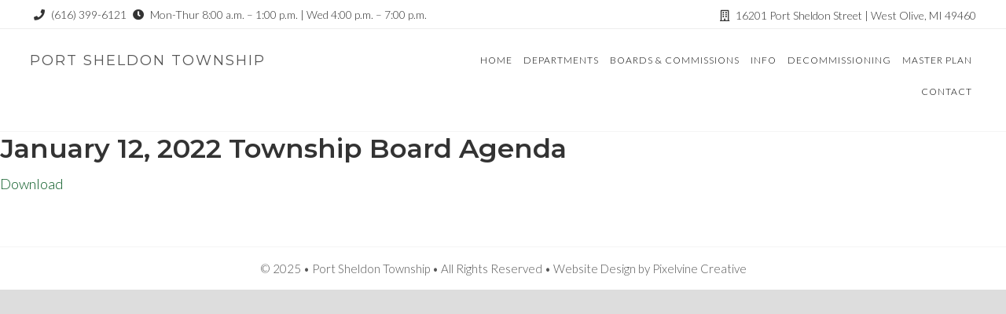

--- FILE ---
content_type: text/css
request_url: https://www.portsheldontwp.org/wp-content/uploads/dynamik-gen/theme/dynamik-custom.css?ver=1750090825
body_size: 3665
content:
/* Custom CSS
------------------------------------------------------------ */
/*-------------------*/
/*-------BODY--------*/
/*-------------------*/

* {
	box-sizing: border-box;
}

/*-------------------------*/
/*-------PRE-HEADER--------*/
/*-------------------------*/

.pre-header-wrap {
	background: #fff !important;
	position: relative;
	width: 100%;
	padding-top: 5px;
	padding-bottom: 5px;
	position: relative;
	border-bottom: 1px solid #eee;
}

.pre-header-inner {
	width: 100%;
	max-width: 1800px;
	margin: 0 auto;
	padding-left: 3%;
	padding-right: 3%;
	position: relative;
}

.pre-header-inner a,
.pre-header-inner p{
	transition: .3s !important;
	color: #333;
	font-weight: 300;
	font-size: 14px;
}

.pre-header-inner a:hover {
	color: #999 !important;
	text-decoration: none;
}

.pre-header-inner .left-column a {
	margin: 5px;
}

.pre-header-inner .left-column a:hover {
	text-decoration: none;
}

.pre-header-inner .right-column p {
	padding-top: 3px;
}

.pre-header-inner .left-column {
	display: inline-block;
}


.pre-header-inner .left-column i {
	margin-right: 5px;
}

.pre-header-inner .right-column{
	float: right;
}

.pre-header-inner .right-column {
	display: inline-block;
}

.pre-header-inner .right-column i {
	margin: 5px;
}

/*-------------------*/
/*------HEADER-------*/
/*-------------------*/


.site-header {
	background: rgba(255,255,255,1);
	min-height: 0 !important;
	border-bottom: 1px solid #f5f5f5;
}

.site-header .wrap {
	padding-left: 3%;
	padding-right: 3%;
	padding-top: 20px;
	padding-bottom: 30px;
}

.site-header .title-area {
	margin-top: 10px;
	margin-bottom: 0px;
	padding-top: 0;
	padding-left: 0 !important;
}

.header-image .site-header .wrap .title-area {
	background-size: contain;
}

.site-title {
	font-size: 2.2rem;
	line-height: 1.2;
}

.site-title a {
	/*text-shadow: 2px 2px #000;*/
	text-transform: uppercase;
	letter-spacing: 2px;
	font-weight: 400;
	color: #555 !important;
}

.dynamik-fixed-site-header {
	box-shadow: 0 0 10px rgba(0,0,0,.2)
}


/*-------------------*/
/*---HEADER WIDGET---*/
/*-------------------*/


div.widget-area.header-widget-area {
	padding-top: 0px;
	letter-spacing: 1px;
}


/*-------------------*/
/*--------NAV--------*/
/*-------------------*/



.nav-header .menu > li > a {
	color: #000 !important;
	padding: 12px 10px !important;
	text-transform: uppercase;
	font-size: 13px;
}

.nav-header > ul > li > a:hover,
.nav-header > ul > .current-menu-item > a {
	box-shadow: 0 -3px 0 #0b5b26 inset ;
	color: #0b5b26 !important;
}

.site-header .genesis-nav-menu li ul ul {
	margin-left: 201px !important;
	z-index: 999;
}


/*-------------------*/
/*------CONTENT------*/
/*-------------------*/

.heroImgMain {
	padding-top: 150px !important;
	padding-bottom: 150px !important;
}

.heroImg {
	padding-top: 200px !important;
	padding-bottom: 200px !important;
}

.miniHero {
	padding-top: 150px !important;
	padding-bottom: 150px !important;
}

.heroImgMain h1,
.heroImg h1,
.miniHero h1 {
	text-shadow: 1px 2px 0 #000;
	letter-spacing: 2px; 
	font-weight: 600 !important;
	text-transform: uppercase;
}

.heroImgMain h1 {
	font-size: 60px !important;
}

.heroImg h1 {
	font-size: 50px !important;
}

.heroBox {
	background: rgba(0,0,0,.7);
	padding: 20px !important;
}

.page .entry-title {
	padding: 15px 20px;
	width: 100%;
	max-width: 1300px;
	margin: 0 auto !important;
	color: #fff !important;
	text-align: center;
	text-transform: uppercase;
	letter-spacing: 2px;
}


.page .entry-header {
	background: #0b5b26;
}

.ctaColumn {
	padding: 20px !important;
}

.ctaColumn i,
.borderBox i {
	color: #0b5b26 !important;
}

.ctaColumn h3,
.borderBox h3 {
	font-size: 23px !important;
}

.ctaColumn p {
	margin-bottom: 0;
}

.borderBox {
	box-shadow: 0 0 3px rgba(0,0,0,.2);
	padding: 30px 20px !important;
	margin-bottom: 20px;
}

.borderRight {
	border-right: 1px solid #ddd;
}


.whiteText h1,
.whiteText h2,
.whiteText h3,
.whiteText h4,
.whiteText h5,
.whiteText h6,
.whiteText p,
.whiteText li,
.whiteText i,
.whiteText a,
.whiteText .gform_body label {
	color: #fff !important;
}

.module.module-text p a,
.module.module-text li a{
	border-bottom: 3px solid #0b5b26;
}

.module.module-text p a:hover,
.module.module-text li a:hover {
	border-color: #15883c;
}

.sidebarColumn {
	padding: 20px !important;
	border: 1px solid #f5f5f5;
}

.paddedColumn {
	padding: 20px 20px 25px 20px !important;
	box-shadow: 0 0 3px rgba(0,0,0,.3) !important;
	margin-bottom: 30px;
}

.memberColumn {
	padding: 40px 20px 15px 20px !important;
	box-shadow: 0 0 3px rgba(0,0,0,.3);
	text-align: center;
	margin-bottom: 10px !important;
}

.module.module-image .image-caption {
	font-family: 'Lato', sans-serif !important;
	font-weight: 300;
}

.module.module-image .image-content {
	padding-top: 10px;
	margin-top: 15px;
	border-top: 1px solid #f5f5f5;
}

.logoSeal img {
	background: rgba(255,255,255,.8);
	padding: 10px;
}

.tab-content .row_inner {
	padding: 5px !important;
}

/*-------------------*/
/*------BUTTONS------*/
/*-------------------*/


.module.module-buttons,
.module.module-buttons a,
.module-buttons-item {
	width: 100%;
	max-width: 250px;
	text-align: center;
	font-family: 'Lato', sans-serif;
}

.center.module.module-buttons,
.center.module.module-buttons a,
.center.module-buttons-item {
	margin-left: auto;
	margin-right: auto;
}

.module.module-buttons a {
	background: #0b5b26 !important;
	color: #fff !important;
	border-radius: 50px !important;
	transition: .3s;
	text-transform: uppercase;
	font-weight: 300;
	letter-spacing: 1px;
	border: none;
	justify-content: center;
}

.module.module-buttons a:hover {
	background: #15883c !important;
	color: #fff !important;
}


/*-------------------*/
/*------SIDEBAR------*/
/*-------------------*/


.sidebar {
	background: #f4f7f6;
	margin-right: 20px;
	margin-bottom: 20px;
}

.sidebar .widget {
	border-radius: 0 !important;
	display: block !important;
	border-bottom: 0 !important;
	background: #fff !important;
	margin: 15px !important;
}

.sidebar .widget .widgettitle {
	border-bottom: 2px solid #f4f7f6;
	padding: 15px;
	text-transform: uppercase;
	letter-spacing: 2px;
	font-weight: 700 !important;
	font-size: 20px;
	color: #333 !important;
	border-radius: 0;
}

.sidebar .textwidget {
	padding: 15px !important;
}

.sidebar .widget .eo-events li {
	font-size: 13px;
}

.sidebar .widget .eo-events li a {
	display: block;
	font-size: 16px;
}

.sidebar .widget .eo-events li {
	border-bottom: 1px solid #f4f7f6;
}

.sidebar .widget ul {
	padding: 15px 15px 20px;
}

.sidebar .widget-wrap {
	display: block !important;
}

.sidebar .menu li {
	list-style-type: none;
	margin-left: 0;
	margin-bottom: 3px;
	font-size: 15px;
}

.sidebar .menu li a {
	border: none;
}

.sidebar .widget .post-date {
	display:block;
	font-size: 13px;
}

.sidebar .widget_recent_entries ul li {
	border-bottom: 1px solid #f4f7f6 !important;
}

/*-------------------*/
/*-------POSTS-------*/
/*-------------------*/


.module.module-posts .post {
	box-shadow: 0 0 3px rgba(0,0,0,.3);
}

/*-------------------*/
/*-------EVENTS------*/
/*-------------------*/

.eventsList .widgettitle {
	display: none;
}

.eventsList {
	padding: 10px 15px !important;
}

.eventsList li a {
	font-size: 20px;
	font-weight: 600 !important;
	color: #333;
	display: block;
	font-family: 'Montserrat', sans-serif;
	border-bottom: 0 !important;
}

.eventsList li a:hover {
	color: #0b5b26;
}

.eventsList li {
	list-style-type: none !important;
	margin-left: 0 !important;
	border-bottom: 1px solid #f5f5f5;
	padding-top: 5px !important;
	padding-bottom: 5px !important;
}


/*-------------------*/
/*--------NEWS-------*/
/*-------------------*/

.columnTitle {
	/*border-top: 1px solid #f5f5f5;*/
	/*border-bottom: 1px solid #f5f5f5;*/
	background: #0b5b26;
}

.columnContent {
	padding: 10px 15px;
}

.columnTitle i,
.columnTitle h4 {
	color: #fff !important;
	font-weight: 600 !important;
}

.newsColumn {
	box-shadow: 0 0 3px rgba(0,0,0,.3);
	background: rgba(255,255,255,.95) !important;
	margin-bottom: 20px !important;
}

.newsList {
	padding: 10px 15px !important;
}

.module.module-post .post {
	border-bottom: 1px solid #f5f5f5;
}

.newsList .post {
	margin-bottom: 0;
	background: none;
}

.newsList .post-title {
	margin-bottom: 0 !important;
	line-height: 1.0 !important;
}

.newsList .post-title a {
	font-size: 20px;
	font-weight: 600;
}

.post-date {
	font-family: 'Lato', sans-serif;
	color: #555;
	font-weight: 300 !important;
	padding-top: 5px;
	margin-bottom: 0;
	margin-top: 5px;
}

.module-infinite-posts.layout-parallax.height-default .post {
	padding-bottom: 5% !important;
	padding-top: 5% !important;
}

.module-infinite-posts.layout-parallax .post {
	background-attachment: scroll !important;
}

.module-infinite-posts .post-title a {
	font-size: 35px;
}

.module-infinite-posts .post-title {
	margin-bottom: 15px !important;
	line-height: .80 !important;
}

.read-more-button-wrap a {
	border-radius: 50px;
	text-transform: uppercase;
	font-family: 'Montserrat', sans-serif;
	letter-spacing: 3px;
}

.single-post .category-news.post:before {
	content: '\f1ea';
}

.single-post .category-public-notices.post:before {
	content: '\f05a';
}

.single-event .event-category-meetings.event:before {
	content: '\f017';
}

.single-event .event-category-events.event:before {
	content: '\f073';
}

.single-downloadable_forms .downloadable_forms:before {
	content: '\f0f6';
}

.single-post .post:before,
.single-event .event:before,
.single-downloadable_forms .downloadable_forms:before {
	font-family: 'Font Awesome 5 Free';
	display: block;
	text-align: center;
	font-size: 100px;
	border-bottom: 1px solid #f5f5f5;
	color: #0b5b26;
}

.single-post .entry-title,
.single-event .entry-title,
.single-downloadable_forms .entry-title {
	text-align: center;
	border-bottom: 1px solid #f5f5f5;
	padding-bottom: 20px;
	margin-bottom: 20px !important;
	max-width: 800px;
	margin: 0 auto !important;
}

.single-post .entry-header,
.single-event .entry-header,
.single-downloadable_forms .entry-header {
	background: #f5f5f5;
	padding-top: 20px;
	margin-bottom: 20px;
}

.single-post .entry-content,
.single-event .entry-content {
	max-width: 800px;
	margin: 0 auto;
}

.single-post .entry-content,
.single-event .entry-content,
.single-downloadable_forms .entry-content {
	padding-left: 3% !important;
	padding-right: 3% !important;
}

/*-------------------*/
/*-DOWNLOADABLE FORMS*/
/*-------------------*/

.downloads .builder-posts-wrap {
	display: flex;
	flex-wrap: wrap;
	justify-content: space-between;
}

.downloads .builder-posts-wrap:after {
	display: none;
}

.downloads .post {
	border: none;
	box-shadow: 0 0 3px rgba(0,0,0,.3);
	padding: 20px !important;
}

.module.module-post.downloads .post-title {
	font-size: 16px;
	text-align: center;
}

.module.module-post.downloads .post-title {
	margin-bottom: 20px !important;
}

.module.module-post.downloads .post-title a:hover {
	color: #87434e;
}

.module.module-post.downloads .post-content > p {
	margin-bottom: 0 !important;
}

.module.module-post.downloads .post-content > p > a,
.single-downloadable_forms .entry-content > p > a{
	display: block;
	background: #0b5b26;
	text-transform: uppercase;
	letter-spacing: 1px;
	font-size: 15px;
	text-align: center;
	padding: 7px 5px;
	max-width: 300px;
	margin: 0 auto;
	font-family: 'Lato', sans-serif;
	font-weight: 300;
	color: #fff;
	border-radius: 50px;
}

.single-downloadable_forms .entry-title {
	text-align: center;
	margin-bottom: 20px !important;
}

.module.module-post.downloads .post-content > p > a:hover,
.single-downloadable_forms .entry-content > p > a:hover{
	background: #333;
	color: #fff;
} 

.module.module-post.downloads .post-content > p > a:before,
.single-downloadable_forms .entry-content > p > a:before{
	content:'\f019';
	font-family: 'Font Awesome 5 Free';
	font-weight: 900;
	margin-right: 5px;
}

.newsList.downloads .post {
	box-shadow: none !important;
	padding: 15px !important;
}

.newsList.downloads .post-title {
	text-align: left !important;
	font-size: 18px !important;
	color: #0b5b26;
}

.newsList.downloads .post-content p a {
	margin: 0 !important;
	font-size: 14px !important;
	max-width: 200px !important;
	padding: 7px 25px 5px 25px !important;
}



/*-------------------*/
/*------FOOTER-------*/
/*-------------------*/

.footerTitle h1 {
	font-size: 30px !important;
	line-height: 1.2;
	font-weight: 400;
	text-transform: uppercase;
	letter-spacing: 2px;
	margin-bottom: 25px;
}

.site-footer p {
	font-size: 1.5rem !important;
}

.full-width-content #ez-fat-footer-container {
	width: 100% !important;
	max-width: 1500px;
	padding-left: 3% !important;
	padding-right: 3% !important;
}

#ez-fat-footer-container-wrap {
	background-size: cover !important;
	background-position: center 80% !important;
	background-attachment: fixed;
	position: relative;
}


#ez-fat-footer-container-wrap {
	position:relative;
	background-position:bottom center;
	background-attachment:fixed;
	
}

#ez-fat-footer-container-wrap::before {
	content:'';
	position:absolute;
	top:0;
	left:0;
	width:100%;
	height:100%;
	background:rgba(0,0,0,0.0);
	display:block;
	visibility:visible;
}

#ez-fat-footer-container {
	display:flex;
	position:relative;
}

#ez-fat-footer-container .gform_wrapper {
	margin-top:2rem;
}


#ez-fat-footer-container > div {
	display:flex;
	flex-wrap: wrap;
}

#ez-fat-footer-container > div > section {
	display:flex;
	width:100%;
}

#ez-fat-footer-container .widget-wrap {
	width: 100%;
	margin-right: 20px;
}

#ez-fat-footer-container .widgettitle {
	font-weight: 400;
	font-size: 30px !important;
	border-bottom: 2px solid #f5f5f5 !important;
	font-size: 25px !important;
}

.photoCredit,
.photoCredit h4 {
	margin-bottom: 0 !important;
}

#ez-fat-footer-container .photoCredit .widgettitle {
	font-size: 16px !important;
	font-weight: 300 !important;
	font-family: 'Lato', sans-serif !important;
}

#ez-fat-footer-container .widget-wrap ul li {
	list-style-type: disc;
	font-size: 18px;
}


.widget_recent_entries ul li {
	border-bottom: 1px solid #f5f5f5;
	list-style-type: none !important;
	margin-left: 0;
}

.widget_recent_entries ul li .post-date {
	margin-top: 0 !important;
	padding-top: 0;
	font-size: 13px;
	margin-bottom: 10px;
}


/*-------------------*/
/*-----FULL WIDTH----*/
/*-------------------*/


.full-width-content .site-inner {
	padding: 0 !important;
}

.full-width-content .site-header .wrap {
	width: 100% !important;
	max-width: 1800px;
	margin: 0 auto;
	padding-left: 3%;
	padding-right: 3%;
}

.full-width-content .site-inner, 
.full-width-content .content-sidebar-wrap, 
.full-width-content main.content {
	width: 100% !important;
	max-width: 100% !important;
}

.full-width-content main.content {
	padding: 0 0 0 0 !important;
}

.row_inner {
	width: 100% !important;
	max-width: 100% !important;
	margin: 0 auto;
}

.constrainInner .row_inner {
	max-width: 1500px !important;
	margin: 0 auto !important;
	padding-top: 30px !important;
	padding-bottom: 30px !important;
	padding-left: 3%;
	padding-right: 3%;
}

.centerColumn .row_inner {
	max-width: 1000px !important;
	margin: 0 auto !important;
	padding-top: 30px !important;
	padding-bottom: 30px !important;
	padding-left: 3%;
	padding-right: 3%;
}

.constrainInnerAlt .row_inner {
	max-width: 1500px !important;
	margin: 0 auto !important;
	padding-left: 3%;
	padding-right: 3%;
}


.woocommerce-page .content-sidebar-wrap,
.error404 .site-inner {
	width: 100%;
	max-width: 1300px !important;
	margin: 0 auto !important;
	padding-left: 3% !important;
	padding-right: 3% !important;  
} 


/*-------------------*/
/*-------FORMS-------*/
/*-------------------*/

.gform_body input,
.gform_wrapper textarea,
.woocommerce .input-text  {
	background: #f5f5f5 !important;
	border: 0;
	font-size: 1em; 
	color: #000 !important;
	font-weight: 300;
}

.gform_body .ginput_container,
.gform_body input {
	margin-top: 0 !important;
}

.gform_body .gfield {
	margin-top: 0 !important;
	margin-bottom: 15px;
	
}

.gform_button {
	background: #0b5b26;
	color: #fff;
	padding: 10px 50px;
	border-radius: 50px;
	text-transform: uppercase;
	font-family: 'Montserrat', sans-serif;
	letter-spacing: 1px;
	border: none;
}

.gform_button:hover {
	background: #15883c;
}

/*-------------------*/
/*-----TYPOGRAPHY----*/
/*-------------------*/

.mfp-container h1,
.mfp-container h2,
.mfp-container h3,
.builder_title {
	font-family: 'Montserrat', sans-serif !important;
}

h1,h2,h3,h4 {
	font-weight: 600 !important;
}


h1,h2,h3,h4,h5,h6 {
	font-family: 'Montserrat', sans-serif !important; 
}

body p, body li {
	font-weight: 300;
}

.module a {
	text-decoration: none;
}


/*-------------------*/
/*---MEDIA QUERIES---*/
/*-------------------*/



@media (max-width: 1300px) {
	
	.site-header .title-area {
		padding-bottom: 0 !important;
		min-height: 0 !important;
		width: 360px !important;
		float: left !important;
		text-align: left !important;
	}
	
	.nav-header .menu > li > a {
		font-size: 12px !important;
		padding: 12px 5px !important;
	}
	
	.nav-header,
	.genesis-nav-menu {
		width: 100% !important;
	}
	
	div.widget-area.header-widget-area {
		width: 680px !important;
	}
	
	.site-title  {
		font-size: 1.8rem;
	}

	
}

@media (max-width: 1140px) {
	
	.site-header .title-area {
		width: 225px !important;
	}
	
	div.widget-area.header-widget-area {
		float: right !important;
	}
	
	.genesis-nav-menu {
		float: right !important;
		text-align: right !important;
	}
}

@media (max-width: 1024px) {
	
	.site-header .wrap {
		padding-top: 15px;
		padding-bottom: 15px;
	}
	
	.site-header .title-area {
		margin-top: 0;
	}
	
	
	.pre-header-wrap {
		display: none !important;
	}
	
	.pre-header-inner a,
	.pre-header-inner p {
		font-size: 11px !important;
	}
}

@media (max-width: 800px) {
	#ez-fat-footer-container {
		flex-wrap: wrap !important;
	} 
	
	.heroImgMain h1 {
		font-size: 40px !important;
	}
}

@media (max-width: 768px) {
	.heroImgMain h1 {
		font-size: 40px !important;
	}
	
	#responsive-menu-button {
		top: 20px !important;
	}
}

@media (max-width: 736px) {
	.heroImgMain,
	.heroImg {
		padding-top: 100px !important;
		padding-bottom: 100px !important;
	}
}


@media (max-width: 680px) {
	
	.borderRight {
		border-right: 0 !important;
	}
	
	.site-title a {
		font-size: 1.7rem !important
	}
	
	.heroImgMain h1 {
		font-size: 30px !important;
	}
}

@media (max-width: 414px) {
	
}

@media (max-width: 375px) {
	
}

@media (max-width: 320px) {
	
}

/* Custom Responsive CSS
------------------------------------------------------------ */
@media only screen and (max-width: 1140px) {

}

@media only screen and (min-width: 840px) and (max-width: 1140px) {

}

@media only screen and (min-width: 480px) and (max-width: 1140px) {

}

@media only screen and (max-width: 839px) {

}

@media only screen and (min-width: 480px) and (max-width: 839px) {

}

@media only screen and (max-width: 479px) {

}